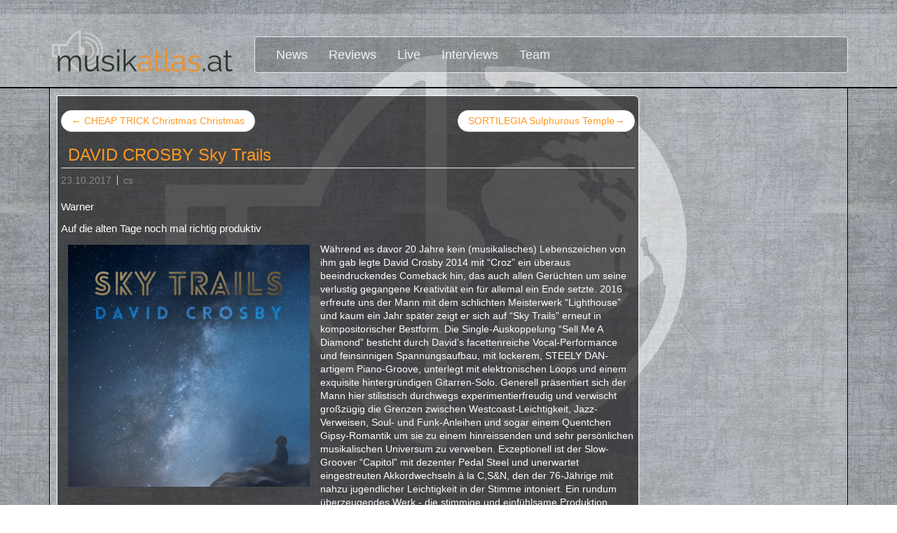

--- FILE ---
content_type: text/html; charset=utf-8
request_url: http://musikatlas.at/special-content/news-detail/news/david-crosby-sky-trails/?tx_news_pi1%5Bcontroller%5D=News&tx_news_pi1%5Baction%5D=detail&cHash=30c2431c4562616ad04cd4f02975c181
body_size: 3423
content:
<!DOCTYPE html>
<html lang="de">
<head>

<meta charset="utf-8">
<!-- 
	This website is powered by TYPO3 - inspiring people to share!
	TYPO3 is a free open source Content Management Framework initially created by Kasper Skaarhoj and licensed under GNU/GPL.
	TYPO3 is copyright 1998-2017 of Kasper Skaarhoj. Extensions are copyright of their respective owners.
	Information and contribution at https://typo3.org/
-->



<title>DAVID CROSBY Sky Trails</title>
<meta property="og:title" content="DAVID CROSBY Sky Trails" />
<meta property="og:type" content="article" />
<meta property="og:url" content="http://www.musikatlas.at/special-content/news-detail/news/david-crosby-sky-trails/?tx_news_pi1%5Bcontroller%5D=News&amp;tx_news_pi1%5Baction%5D=detail&amp;cHash=30c2431c4562616ad04cd4f02975c181" />
<meta property="og:image" content="http://www.musikatlas.at/fileadmin/user_upload/David_Crosby_Sky_Trails.jpg" />
<meta property="og:image:width" content="900" />
<meta property="og:image:height" content="900" />
<meta name="description" content="Warner
Auf die alten Tage noch mal richtig produktiv" />
<meta property="og:description" content="Warner
Auf die alten Tage noch mal richtig produktiv" />
<meta name="generator" content="TYPO3 CMS">
<meta http-equiv="X-UA-Compatible" content="IE=edge,chrome=1">
<meta name="viewport" content="width=device-width, initial-scale=1.0">
<meta name="robots" content="index,follow">


<link rel="stylesheet" type="text/css" href="/fileadmin/news/news-basic.css?1508479635" media="all">
<link rel="stylesheet" type="text/css" href="/typo3temp/assets/css/870088fead.css?1505930431" media="all">
<link rel="stylesheet" type="text/css" href="/typo3conf/ext/rx_shariff/Resources/Public/Css/shariff.complete.css?1507095341" media="all">
<link rel="stylesheet" type="text/css" href="/fileadmin/bsdist/theme/css/all.min.css?1508607314" media="all">


<script src="https://code.jquery.com/jquery-3.2.1.min.js" type="text/javascript"></script>




</head>
<body>
<header class="top">
    <div class="container">
        <div class="row">
            <div class="col-md-4 col-sm-4">
                <div class="logo"><a href="/"><img src="/fileadmin/bsdist/theme/img/logo.png" class="logo img-responsive" /></a></div>
            </div>
            <div class="col-md-8 col-sm-8">
                
                <nav class="navbar navbar-default" role="navigation"><div class="navbar-header"><button type="button" class="navbar-toggle" data-toggle="collapse" data-target="#mainnavbar"><span class="icon-bar"></span><span class="icon-bar"></span><span class="icon-bar"></span></button></div><div class="collapse navbar-collapse" id="mainnavbar"><ul class="nav navbar-nav"><li><a href="/news/">News</a></li><li class="dropdown"><a href="/reviews/" class="dropdown-toggle" data-hover="dropdown" role="button" aria-haspopup="true" aria-expanded="false">Reviews<b class="caret"></b></a><ul class="dropdown-menu" role="menu"><li><a href="/reviews/pop/">Pop</a></li><li><a href="/reviews/alternative/">Alternative</a></li><li><a href="/reviews/rock/">Rock</a></li><li><a href="/reviews/metal/">Metal</a></li><li><a href="/reviews/dark-gothic/">Dark / Gothic</a></li><li><a href="/reviews/j-rock/">J-Rock</a></li><li><a href="/reviews/aor/">AOR</a></li><li><a href="/reviews/world/">World</a></li><li><a href="/reviews/soul/">Soul</a></li><li><a href="/reviews/jazz/">Jazz</a></li><li><a href="/reviews/country-folk/">Country / Folk</a></li><li><a href="/reviews/blues/">Blues</a></li><li><a href="/reviews/electronic/">Electronic</a></li><li><a href="/reviews/hip-hop/">Hip Hop</a></li></ul></li><li><a href="/live/">Live</a></li><li><a href="/interviews/">Interviews</a></li><li><a href="/team/">Team</a></li></ul></div></nav>
            </div>
        </div>
    </div>
</header>

<div class="container">
    
    <!--TYPO3SEARCH_begin-->
  <div class="content_box_bg">
    <div class="row main">
        <div class="col-md-8">
            
<div id="c9" class="frame frame-default frame-type-list frame-layout-0"><div class="news news-single"><div class="article" itemscope="itemscope" itemtype="http://schema.org/Article"><ul class="pager"><li class="previous"><a href="/special-content/news-detail/news/cheap-trick-christmas-christmas/?tx_news_pi1%5Bcontroller%5D=News&amp;tx_news_pi1%5Baction%5D=detail&amp;cHash=5fa3bb0f7f5fea1e318002df779ed020"><span aria-hidden="true">&larr; </span>CHEAP TRICK Christmas Christmas
                  </a></li><li class="next"><a class="next" href="/special-content/news-detail/news/sortilegia-sulphurous-temple/?tx_news_pi1%5Bcontroller%5D=News&amp;tx_news_pi1%5Baction%5D=detail&amp;cHash=354930b67ca64c043ecbae2c0d941192">
                    SORTILEGIA Sulphurous Temple <span aria-hidden="true"> &rarr;</span></a></li></ul><div class="header"><h3 itemprop="headline">DAVID CROSBY Sky Trails</h3></div><div class="footer"><p><!-- date --><span class="news-list-date"><time datetime="2017-10-23">
              23.10.2017
              <meta itemprop="datePublished" content="2017-10-23" /></time></span><!-- author --><span class="news-list-author" itemprop="author" itemscope="itemscope" itemtype="http://schema.org/Person"><span itemprop="name">cs</span></span></p></div><!-- teaser --><div class="teaser-text" itemprop="description"><p>Warner</p><p>Auf die alten Tage noch mal richtig produktiv</p></div><!-- media files --><div class="news-img-wrap"><div class="outer"><div class="mediaelement mediaelement-image"><a href="/fileadmin/user_upload/David_Crosby_Sky_Trails.jpg" title="" class="lightbox" rel="lightbox[myImageSet]"><img src="/fileadmin/user_upload/David_Crosby_Sky_Trails.jpg" width="900" height="900" alt="" /></a></div></div></div><!-- main text --><div class="news-text-wrap" itemprop="articleBody"><p>Während es davor 20 Jahre kein (musikalisches) Lebenszeichen von ihm gab legte David Crosby 2014 mit “Croz” ein überaus beeindruckendes Comeback hin, das auch allen Gerüchten um seine verlustig gegangene Kreativität ein für allemal ein Ende setzte. 2016 erfreute uns der Mann mit dem schlichten Meisterwerk “Lighthouse” und kaum ein Jahr später zeigt er sich auf “Sky Trails” erneut in kompositorischer Bestform. Die Single-Auskoppelung “Sell Me A Diamond” besticht durch David’s facettenreiche Vocal-Performance und feinsinnigen Spannungsaufbau, mit lockerem, STEELY DAN-artigem Piano-Groove, unterlegt mit elektronischen Loops und einem exquisite hintergründigen Gitarren-Solo. Generell präsentiert sich der Mann hier stilistisch durchwegs experimentierfreudig und verwischt großzügig die Grenzen zwischen Westcoast-Leichtigkeit, Jazz-Verweisen, Soul- und Funk-Anleihen und sogar einem Quentchen Gipsy-Romantik um sie zu einem hinreissenden und sehr persönlichen musikalischen Universum zu verweben. Exzeptionell ist der Slow-Groover “Capitol” mit dezenter Pedal Steel und unerwartet eingestreuten Akkordwechseln à la C,S&amp;N, den der 76-Jährige mit nahzu jugendlicher Leichtigkeit in der Stimme intoniert. Ein rundum überzeugendes Werk - die stimmige und einfühlsame Produktion seines Sohnes James Raymond ist das Tüpfelchen auf dem i!</p><p><a href="http://www.davidcrosby.com" target="_blank">www.davidcrosby.com</a></p><p><a href="https://www.facebook.com/OfficialDavidCrosby" target="_blank">www.facebook.com/OfficialDavidCrosby</a></p></div><div xmlns:rx="http://typo3.org/ns/Reelworx/RxShariff/ViewHelper"><div data-backend-url="/special-content/news-detail/?eID=shariff" data-services="[&quot;facebook&quot;,&quot;xing&quot;,&quot;twitter&quot;]" data-lang="de" class="shariff"></div></div><!-- related things --><div class="news-related-wrap"></div></div></div></div>


        </div>
        <div class="col-md-4 sidebar">
            
        </div>
    </div>
  
</div>
    <!--TYPO3SEARCH_end-->

</div>

<footer>
    <div class="container"><div class="row"><div class="col-md-4 col-sm-4">
<div id="c1" class="frame frame-default frame-type-textmedia frame-layout-0"><div class="ce-textpic ce-center ce-above"><div class="ce-bodytext"><p><a href="/special-content/datenschutzerklaerung/">Datenschutzerklärung</a></p></div></div></div>

</div><div class="col-md-4 col-sm-4 text-center">
<div id="c2" class="frame frame-default frame-type-textmedia frame-layout-0"><div class="ce-textpic ce-center ce-above"><div class="ce-bodytext"><p><a href="/special-content/impressum/">Impressum</a></p></div></div></div>

</div><div class="col-md-4 col-sm-4 text-right">
<div id="c3" class="frame frame-default frame-type-textmedia frame-layout-0"><div class="ce-textpic ce-center ce-above"><div class="ce-bodytext"><p><a href="/special-content/disclaimer/">Disclaimer</a></p></div></div></div>

</div></div></div>
</footer>
<script src="/fileadmin/bsdist/theme/js/scripts.min.js?1505930270" type="text/javascript"></script>
<script src="//ajax.googleapis.com/ajax/libs/jquery/1.11.3/jquery.min.js" type="text/javascript"></script>
<script src="/typo3conf/ext/rx_shariff/Resources/Public/JavaScript/shariff.complete.js?1507095341" type="text/javascript"></script>
<script src="/typo3conf/ext/sf_banners/Resources/Public/Js/Postscribe.js?1508595056" type="text/javascript"></script>
<script src="/typo3conf/ext/sf_banners/Resources/Public/Js/SfBanners.js?1508595056" type="text/javascript"></script>


</body>
</html>

--- FILE ---
content_type: text/css; charset=utf-8
request_url: http://musikatlas.at/fileadmin/news/news-basic.css?1508479635
body_size: 2009
content:
/**************************************/
/* Default styles for news extension */
/**************************************/
.news .clear {
  clear: both;
}

.news .nav ul {
  float: left;
  display: inline;
  margin: 0;
}

.news .nav li {
  float: left;
}

.news .nav a {
  float: left;
  display: block;
}

.news .nav:after {
  content: ".";
  display: block;
  height: 0;
  clear: both;
  visibility: hidden;
}

.news .article {
  padding-bottom: 15px;
  margin-bottom: 15px;
  background: rgba(0,0,0,0.6);
  border-bottom-right-radius:2em;
  border-top-right-radius:0.5em;
  border: 1px solid white;
  padding-left: 5px;
  padding-right: 5px;
  color:white;
}

.news .article:last-child {
  padding-bottom: 0;
  margin-bottom: 0;
}

.news .article:after {
  content: ".";
  display: block;
  height: 0;
  clear: both;
  visibility: hidden;
}

.news .article .news-img-wrap {
  float: left;
  margin: 3px 10px 10px 10px;
  background: transparent;
  overflow-x: hidden;
}

.news .article .news-img-wrap a {
  display: block;
  float: left;
  /*padding: 4px;*/
  background: transparent;
}

.news .article .news-img-wrap img {
  float: left;
  height: auto;
  width: auto;
  margin-bottom:10px;
  
}

.news .article .teaser-text {
  margin: 0 0 10px 0;
  color:white;
}

.news .article h3 {
  margin-bottom: 0;
  color: #ff9821;
}

.news .article a:link,a:visited {
  color: #ff9821;
  }

.news .article a:hover {
  color: #ccc;
  text-decoration:none;
  }

.news .footer {
  clear: both;
  padding: 10px 0 0 0;
  border-top: 1px solid #eee;
  margin-top: 15px;
  color: #888;
}

.news .footer p {
  line-height: 1em;
}

.news .footer span {
  display: inline-block;
  padding-right: 8px;
  margin-right: 8px;
  border-right: 1px solid #ddd;
}

.news .footer span:last-child {
  border-right: 0;
}

.news .footer .news-category a {
  text-transform: uppercase;
}

.news .no-news-found {
  color: #DB0202;
  font-style: italic;
}

.news .page-navigation p {
  float: left;
  background:rgba(0,0,0,0.6);
  border: 1px solid white;
  border-radius:15px;
  padding-left:10px;
  padding-right:10px;
  padding-top:3px;
  padding-bottom:3px;
  color: white;
}
.news .page-navigation ul {
  float: right;
  background:rgba(0,0,0,0.6);
  border: 1px solid white;
  border-radius:15px;
  padding-left:10px;
  padding-right:10px;
  padding-top:3px;
  padding-bottom:3px;
}

.news .page-navigation ul li {
  float: left;
  display: block;
  padding: 0 2px;
  color: #ff9821;

}

.news .page-navigation ul li a {
  display: block;
  color: white;

 }

.news .page-navigation ul li a:hover {
  color: #ff9821;
  text-decoration:none;
}

/* category menu view */
.news-category-view ul li {
  padding: 5px 8px;
}

.news-category-view ul li li {
  padding: 2px 8px 2px 12px;
}


.news-category-view > ul > li:nth-child(even) {
  background: #f9f9f9;
  border-top: 1px solid #eee;
  border-bottom: 1px solid #eee;
}

.news-category-view .category-desc {
  padding-left: 10px;
  margin-left: 10px;
  border-left: 1px solid #ddd;
}

/* single view */
.news-single .footer {
  margin-bottom: 20px;
  margin-top: 5px;
  padding: 10px 0 0 0;
  border-bottom: 0;
  border-top: 1px solid #eee;
}

/*.news-single .article .news-img-wrap {
  float: right;
  width: 282px;
  margin: 0 0 0 25px;
}*/

.news-single .article .news-img-wrap img {
  float: none;
}

.news-single .teaser-text {
  font-size: 15px;
  color: #888;
}

.news-text-wrap {
  margin-bottom: 10px;
}

.news-img-caption {
  color: #888;
}

.news-single img {
  display:block;
  width: 350px!important;
  height: auto;
  float:right;
  padding-right:5px;
  }


@media (max-width:768px){
.news-single img {
  display:block;
  width: 100%!important;
  height: auto;
  float:right;
  padding-right:5px;
  }
}

/* related news + files */
.news-related-wrap {
  display: table;
  margin-top: 20px;
  width: 100%;
}

.news-related {
  width: 50%;
  padding: 15px;
  border: 1px solid #eee;
  display: table-cell;
}

.news-related ul li {
  line-height: 1em;
  margin-bottom: 12px;
}

.news-related ul li span {
  border-right: 1px solid #DDDDDD;
  display: inline-block;
  margin-right: 8px;
  padding-right: 8px;
  color: #888;
}

.news-related ul li span:last-child {
  border-right: 0;
  padding-right: 0;
}

.news-related h4 {
  margin-bottom: 10px;
}

.news-related-files ul li {
  margin-bottom: 20px;
}

.news-related-files .news-related-files-link .jpg {
  background-position: 0 0;
}

.news-clear {
  clear: both;
}

@media (max-width:768px){
   .news-list-view > .article{
     display:block!important;
     width: 100%;
     float:none;}
   
}
/*html > body > div.container > div.content_box_bg > div.row.main > div.col-md-8 > div#c10.frame.frame-default.frame-type-list.frame-layout-0 > div.news > div#news-container-10.news-list-view > div.article.articletype-0 > div.header > h3 > a > span
DETAIL view */

/* LIST view */

.news-list-item {
  width: 47.5%;
  padding-bottom:20%;
  margin-right:2%;
  margin-bottom:2%;
  border-top: 1px solid #ccc;
  border-left: 1px solid #ccc;
  position: relative;
  float: left;
  background: rgba(0,0,0,0.6);
  border-bottom-right-radius:1em;
  /*border-top-right-radius:0.5em;*/
  /*box-shadow: 10px 10px 50px 10px black;*/
  }

.news-list-item > .cover {
  width:37%;
  padding-bottom:37%;
  position:absolute;
  bottom:0px;
  left:0px;
  background-size:cover;
  background-repeat:no-repeat;
  background-position: right center;
  }
  

.news-list-item > .header {
  width:100%;
  position: absolute;
  top:0px;
  left:2px;
  padding: 0 2px 2px 2px!important;
  }

.news-list-item > .header > .h3, h3 {
  margin-top: 5px!important;
  margin-bottom:3px!important;
  }


.news-list-item > .header a:link, a:visited {
  color: #ff9821;
  font-weight: bold;
  font-size: 16px;
  text-decoration: none;
  margin-top:2px!important;
  }

.news-list-item > .header a:hover {
  color: #ccc;
  font-weight: bold;
  font-size: 16px;
  text-decoration: none;
  margin-top:2px!important;
  }

.news-list-item > .teaser-text {
  width:63%;
  position: absolute;
  bottom:0px;
  right:0px;
  color:white;
  font-size: 12px;
  padding: 5px;
  }

.news-list-item >  .teaser-text a:link, a:visited {
  color: #ff9821;
  font-weight: normal;
  font-size: 14px;
  text-decoration: none;
  text-shadow: 0 0 8px black;
  }

.news-list-item > .teaser-text a:hover {
  color: #ccc;
  font-weight: normal;
  font-size: 14px;
  text-decoration: none;
  text-shadow: 0 0 8px black;
  }

.news-list-item > .clear { clear: both; }

@media (max-width:768px){
   .news-list-item {
     display:block!important;
     width: 100%;
     height:166px;
     float:none;}

.news-list-item > .cover {
  width:40%;
  padding-bottom:40%;
  position:absolute;
  bottom:0px;
  left:0px;
  background-size:cover;
  background-repeat:no-repeat;
  background-position: right center;
  }

.news-list-item > .header {
  width:100%;
  position: absolute;
  top:0px;
  left:0px;
  padding: 0px 2px 2px 0px!important;
  }

.news-list-item > .teaser-text {
  width:60%;
  position: absolute;
  bottom:0px;
  right:0px;
  color:white;
  font-size: 14px;
  line-height:95%;
  padding: 2px;
  }


.news-list-item > .header a:link, a:visited {
  color: #ff9821;
  font-weight: bold;
  font-size: 14px;
  text-decoration: none;
  }

.news-list-item > .header a:hover {
  color: #ccc;
  font-weight: bold;
  font-size: 14px;
  text-decoration: none;
  }

}

/*3row-cover*/

.news-list-cover {
  display:block;
  width: 30%;
  padding-bottom:30%;
  margin-right:3.3333333%;
  margin-bottom: 3.3333333%;
  border-top: 1px solid #ccc;
  border-left: 1px solid #ccc;
  position: relative;
  float: left;
  background-size:cover;
  background-repeat:no-repeat;
  background-position: right center;
  /*box-shadow: 10px 10px 50px 10px black;*/
  border-bottom-right-radius:1em;
  }

.news-list-cover > .greybox > .header {
  width:100%;
  position: absolute;
  top:0px;
  padding: 5px;
  }

.news-list-cover > .greybox > .header > .h3,h3{
  margin-top:5px!important;
  margin-bottom:5px!important;
  margin-left:10px!important;
  }

.news-list-cover > .greybox > .header a:link, a:visited {
  color: #ff9821;
  font-weight: bold;
  font-size: 16px;
  text-decoration: none;
  text-shadow: 0px 0px 4px #000, -1px -1px #000, 1px 1px #000;
  }

.news-list-cover > .greybox > .header a:hover {
  color: #ccc;
  font-weight: bold;
  font-size: 16px;
  text-decoration: none;
  text-shadow: 0px 0px 3px #000, -3px -3px #000, 3px 3px #000;
  }

.news-list-cover > .greybox > .teaser-text {
  width:100%;
  position: absolute;
  bottom:0px;
  color:white;
  font-size: 14px;
  padding: 5px;
  text-shadow: 0px 0px 4px #000, -1px -1px #000, 1px 1px #000;
  }

.news-list-cover > .greybox > .teaser-text a:link, a:visited {
  color: #ff9821;
  font-weight: normal;
  font-size: 14px;
  text-decoration: none;
  text-shadow: 0 0 8px black;
  text-shadow: 0px 0px 4px #000, -1px -1px #000, 1px 1px #000;
  }

.news-list-cover > .greybox > .teaser-text a:hover {
  color: #ccc;
  font-weight: normal;
  font-size: 14px;
  text-decoration: none;
  text-shadow: 0 0 8px black;
  }

.news-list-cover > .greybox {
   background:rgba(0,0,0,0.1);
  width:100%;
  height:100%;
  position:absolute;
  display:box;
  top:0px;
  }

.news3row-container {
  width:100%;
  display:block;
  }

@media (max-width:768px){
   .news-list-cover {
     display:block!important;
     width: 100%;
     height:166px;
     float:none;}
}

/*SHARIFF
.shariff > .orientation-horizontal a:link,a:visited,a:hover {
  color:white!important;
  }*/

/*SEARCH*/
.news-search-form {
  padding: 10px;
  background: rgba(0,0,0,0.6);
  border-bottom-left-radius:1em;
  /*border-top-left-radius:0.5em;*/
  margin-bottom:5px;
  border-top: 1px solid #ccc;
  border-right: 1px solid #ccc;
  }

.news-search-form > .news-group > .btn btn-default {
  float:right;
  }
